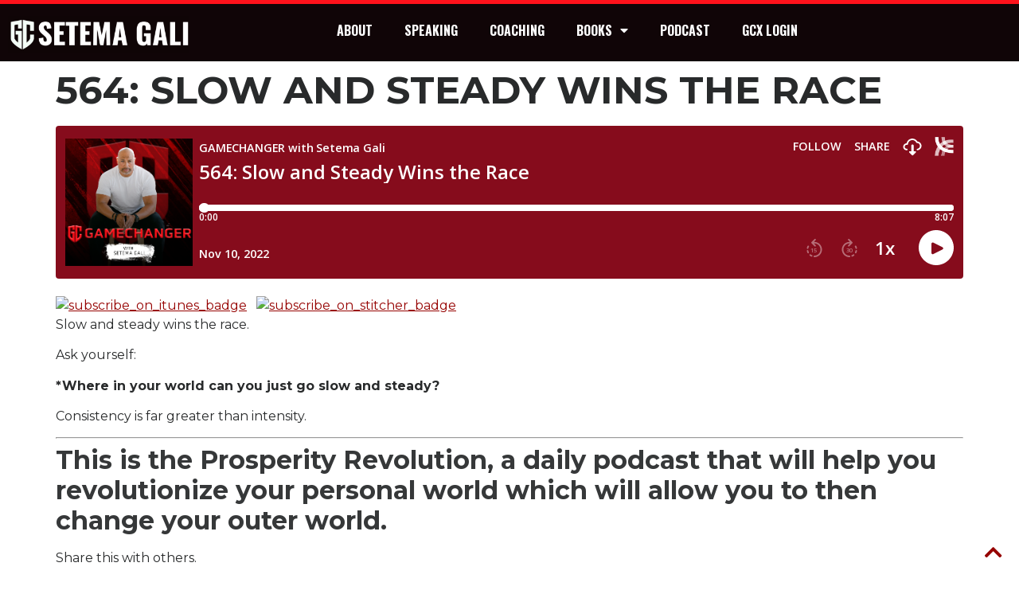

--- FILE ---
content_type: text/css
request_url: https://www.setemagali.com/wp-content/cache/autoptimize/css/autoptimize_single_a3ff91d1cc656e1d39fc186986912d19.css?ver=1769534105
body_size: 507
content:
.elementor-kit-5{--e-global-color-primary:#6ec1e4;--e-global-color-secondary:#54595f;--e-global-color-text:#100507;--e-global-color-accent:#fdca40;--e-global-color-a946678:#960200;--e-global-color-d55e649:#363839;--e-global-color-f054cf1:#282a2b;--e-global-color-2bdcf76:#fff;--e-global-color-9e9a16d:#100507;--e-global-color-82b6e64:#1e1e1e;--e-global-color-7f96844:#eee;--e-global-color-6bdbb20:#085abc;--e-global-color-0161b7f:#0074c7;--e-global-color-5430e87:#0db1f2;--e-global-color-665a006:#88ecfb;--e-global-color-9762514:#f79824;--e-global-color-028713e:#fdca40;--e-global-typography-primary-font-family:"Oswald";--e-global-typography-primary-font-size:28px;--e-global-typography-primary-font-weight:700;--e-global-typography-secondary-font-family:"Oswald";--e-global-typography-secondary-font-size:24px;--e-global-typography-secondary-font-weight:500;--e-global-typography-text-font-family:"Roboto";--e-global-typography-text-font-size:17px;--e-global-typography-accent-font-family:"Roboto";--e-global-typography-accent-font-weight:600;color:var(--e-global-color-f054cf1);font-family:"Montserrat",Sans-serif}.elementor-kit-5 button,.elementor-kit-5 input[type=button],.elementor-kit-5 input[type=submit],.elementor-kit-5 .elementor-button{background-color:var(--e-global-color-a946678);font-weight:700;text-transform:capitalize;color:var(--e-global-color-2bdcf76);border-radius:25px}.elementor-kit-5 button:hover,.elementor-kit-5 button:focus,.elementor-kit-5 input[type=button]:hover,.elementor-kit-5 input[type=button]:focus,.elementor-kit-5 input[type=submit]:hover,.elementor-kit-5 input[type=submit]:focus,.elementor-kit-5 .elementor-button:hover,.elementor-kit-5 .elementor-button:focus{background-color:var(--e-global-color-9e9a16d);color:var(--e-global-color-a946678)}.elementor-kit-5 e-page-transition{background-color:#ffbc7d}.elementor-kit-5 a{color:var(--e-global-color-a946678)}.elementor-kit-5 h1{color:var(--e-global-color-f054cf1);font-size:3em;font-weight:700;text-transform:uppercase}.elementor-kit-5 h2{color:var(--e-global-color-d55e649);font-size:2em;font-weight:700}.elementor-kit-5 h3{font-weight:700;text-transform:uppercase}.elementor-kit-5 h4{font-size:18px;font-weight:700;text-transform:uppercase}.elementor-section.elementor-section-boxed>.elementor-container{max-width:1140px}.e-con{--container-max-width:1140px}.elementor-widget:not(:last-child){margin-block-end:20px}.elementor-element{--widgets-spacing:20px 20px;--widgets-spacing-row:20px;--widgets-spacing-column:20px}{}h1.entry-title{display:var(--page-title-display)}.site-header .site-branding{flex-direction:column;align-items:stretch}.site-header{padding-inline-end:0px;padding-inline-start:0px}.site-footer .site-branding{flex-direction:column;align-items:stretch}@media(max-width:1024px){.elementor-section.elementor-section-boxed>.elementor-container{max-width:1024px}.e-con{--container-max-width:1024px}}@media(max-width:767px){.elementor-section.elementor-section-boxed>.elementor-container{max-width:767px}.e-con{--container-max-width:767px}}

--- FILE ---
content_type: text/css
request_url: https://www.setemagali.com/wp-content/cache/autoptimize/css/autoptimize_single_ff2cec76440acbd42a43bb295eb983b5.css?ver=1769534105
body_size: 256
content:
.elementor-7557 .elementor-element.elementor-element-4007dd6:not(.elementor-motion-effects-element-type-background),.elementor-7557 .elementor-element.elementor-element-4007dd6>.elementor-motion-effects-container>.elementor-motion-effects-layer{background-color:var(--e-global-color-text)}.elementor-7557 .elementor-element.elementor-element-4007dd6{border-style:solid;border-width:5px 0 0;border-color:#fe121b;transition:background .3s,border .3s,border-radius .3s,box-shadow .3s}.elementor-7557 .elementor-element.elementor-element-4007dd6>.elementor-background-overlay{transition:background .3s,border-radius .3s,opacity .3s}.elementor-7557 .elementor-element.elementor-element-0eed8ac>.elementor-widget-container{margin:5px 0 0}.elementor-7557 .elementor-element.elementor-element-0eed8ac{text-align:start}.elementor-7557 .elementor-element.elementor-element-0eed8ac img{width:86%}.elementor-7557 .elementor-element.elementor-element-9404c8f .elementor-menu-toggle{margin-left:auto}.elementor-7557 .elementor-element.elementor-element-9404c8f .elementor-nav-menu .elementor-item{font-family:"Oswald",Sans-serif;font-weight:800}.elementor-7557 .elementor-element.elementor-element-9404c8f .elementor-nav-menu--main .elementor-item{color:var(--e-global-color-2bdcf76);fill:var(--e-global-color-2bdcf76)}.elementor-7557 .elementor-element.elementor-element-9404c8f .elementor-nav-menu--dropdown a,.elementor-7557 .elementor-element.elementor-element-9404c8f .elementor-menu-toggle{color:var(--e-global-color-6bdbb20);fill:var(--e-global-color-6bdbb20)}.elementor-7557 .elementor-element.elementor-element-9404c8f .elementor-nav-menu--dropdown .elementor-item,.elementor-7557 .elementor-element.elementor-element-9404c8f .elementor-nav-menu--dropdown .elementor-sub-item{font-family:"Oswald",Sans-serif}.elementor-7557 .elementor-element.elementor-element-9404c8f div.elementor-menu-toggle{color:#f31414}.elementor-7557 .elementor-element.elementor-element-9404c8f div.elementor-menu-toggle svg{fill:#f31414}.elementor-theme-builder-content-area{height:400px}.elementor-location-header:before,.elementor-location-footer:before{content:"";display:table;clear:both}@media(min-width:768px){.elementor-7557 .elementor-element.elementor-element-2781d5a{width:25%}.elementor-7557 .elementor-element.elementor-element-f359aad{width:75%}}@media(max-width:767px){.elementor-7557 .elementor-element.elementor-element-4007dd6{margin-top:0;margin-bottom:0;padding:0}.elementor-7557 .elementor-element.elementor-element-2781d5a{width:50%}.elementor-7557 .elementor-element.elementor-element-0eed8ac>.elementor-widget-container{margin:5px 0 0}.elementor-7557 .elementor-element.elementor-element-0eed8ac img{width:100%;max-width:100%}.elementor-7557 .elementor-element.elementor-element-f359aad{width:50%}}

--- FILE ---
content_type: text/css
request_url: https://www.setemagali.com/wp-content/cache/autoptimize/css/autoptimize_single_5dce9df9a42a8320031de9ec5f08fdfa.css?ver=1769534105
body_size: 503
content:
.elementor-15 .elementor-element.elementor-element-ae86083:not(.elementor-motion-effects-element-type-background),.elementor-15 .elementor-element.elementor-element-ae86083>.elementor-motion-effects-container>.elementor-motion-effects-layer{background-color:var(--e-global-color-text)}.elementor-15 .elementor-element.elementor-element-ae86083{transition:background .3s,border .3s,border-radius .3s,box-shadow .3s}.elementor-15 .elementor-element.elementor-element-ae86083>.elementor-background-overlay{transition:background .3s,border-radius .3s,opacity .3s}.elementor-bc-flex-widget .elementor-15 .elementor-element.elementor-element-414aa3a.elementor-column .elementor-widget-wrap{align-items:center}.elementor-15 .elementor-element.elementor-element-414aa3a.elementor-column.elementor-element[data-element_type="column"]>.elementor-widget-wrap.elementor-element-populated{align-content:center;align-items:center}.elementor-15 .elementor-element.elementor-element-f79773c .elementor-heading-title{font-family:"Roboto",Sans-serif;font-size:14px;font-weight:500;color:var(--e-global-color-2bdcf76)}.elementor-15 .elementor-element.elementor-element-a55a43e{--grid-template-columns:repeat(0,auto);--icon-size:20px;--grid-column-gap:25px;--grid-row-gap:0px}.elementor-15 .elementor-element.elementor-element-a55a43e .elementor-widget-container{text-align:right}.elementor-15 .elementor-element.elementor-element-a55a43e .elementor-social-icon{background-color:var(--e-global-color-a946678)}.elementor-15 .elementor-element.elementor-element-a55a43e .elementor-social-icon i{color:var(--e-global-color-2bdcf76)}.elementor-15 .elementor-element.elementor-element-a55a43e .elementor-social-icon svg{fill:var(--e-global-color-2bdcf76)}.elementor-15 .elementor-element.elementor-element-a55a43e .elementor-social-icon:hover{background-color:var(--e-global-color-9e9a16d)}.elementor-15 .elementor-element.elementor-element-a55a43e .elementor-social-icon:hover i{color:var(--e-global-color-a946678)}.elementor-15 .elementor-element.elementor-element-a55a43e .elementor-social-icon:hover svg{fill:var(--e-global-color-a946678)}.elementor-15 .elementor-element.elementor-element-35a2977{width:var(--container-widget-width,50px);max-width:50px;--container-widget-width:50px;--container-widget-flex-grow:0;bottom:1vh;z-index:99}body:not(.rtl) .elementor-15 .elementor-element.elementor-element-35a2977{right:1vh}body.rtl .elementor-15 .elementor-element.elementor-element-35a2977{left:1vh}.elementor-15 .elementor-element.elementor-element-35a2977 .elementor-icon-wrapper{text-align:center}.elementor-15 .elementor-element.elementor-element-35a2977.elementor-view-stacked .elementor-icon{background-color:var(--e-global-color-a946678)}.elementor-15 .elementor-element.elementor-element-35a2977.elementor-view-framed .elementor-icon,.elementor-15 .elementor-element.elementor-element-35a2977.elementor-view-default .elementor-icon{color:var(--e-global-color-a946678);border-color:var(--e-global-color-a946678)}.elementor-15 .elementor-element.elementor-element-35a2977.elementor-view-framed .elementor-icon,.elementor-15 .elementor-element.elementor-element-35a2977.elementor-view-default .elementor-icon svg{fill:var(--e-global-color-a946678)}.elementor-15 .elementor-element.elementor-element-35a2977 .elementor-icon{font-size:25px}.elementor-15 .elementor-element.elementor-element-35a2977 .elementor-icon svg{height:25px}.elementor-theme-builder-content-area{height:400px}.elementor-location-header:before,.elementor-location-footer:before{content:"";display:table;clear:both}@media(max-width:1024px){.elementor-15 .elementor-element.elementor-element-f79773c .elementor-heading-title{line-height:1.2em}}@media(min-width:768px){.elementor-15 .elementor-element.elementor-element-414aa3a{width:42.981%}.elementor-15 .elementor-element.elementor-element-a190a56{width:51.333%}.elementor-15 .elementor-element.elementor-element-f7f7ef5{width:4.99%}}@media(max-width:767px){.elementor-15 .elementor-element.elementor-element-f79773c{text-align:center}.elementor-15 .elementor-element.elementor-element-f79773c .elementor-heading-title{line-height:1.2em}.elementor-15 .elementor-element.elementor-element-a55a43e .elementor-widget-container{text-align:center}.elementor-15 .elementor-element.elementor-element-a55a43e{--icon-size:15px;--grid-column-gap:7px}}